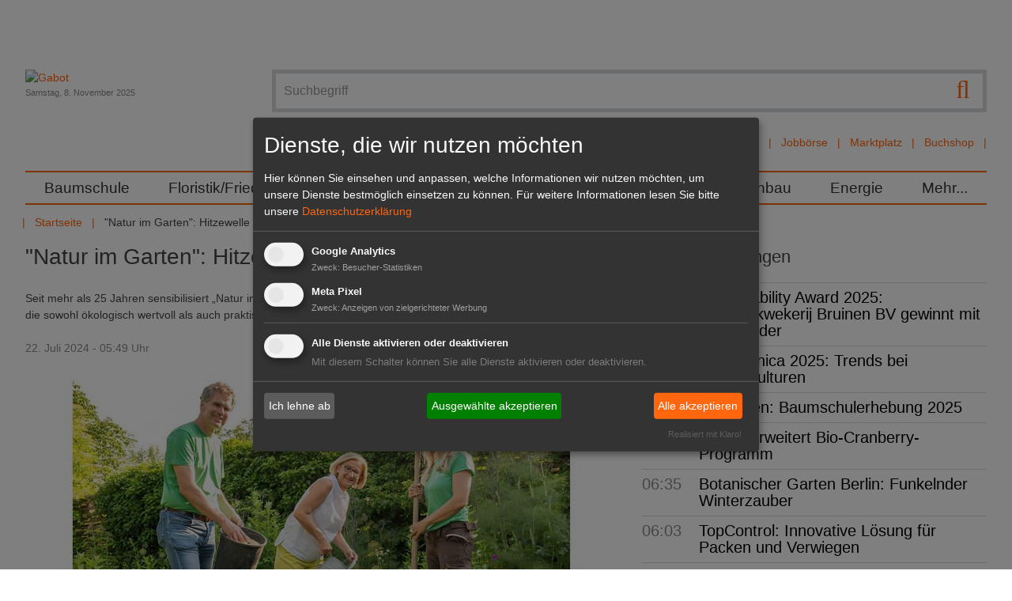

--- FILE ---
content_type: text/html; charset=utf-8
request_url: https://www.gabot.de/ansicht/natur-im-garten-hitzewelle-in-niederoesterreich-430260.html
body_size: 15346
content:
<!DOCTYPE html>
<html lang="de-DE">
<head>

<meta charset="utf-8">
<!-- 
	Design und Programmierung:
	jweiland.net - TYPO3 Hosting, Projekte, Schulungen
	Echterdinger Straße 57
	70794 Filderstadt
	E-Mail: hosting@jweiland.net

	This website is powered by TYPO3 - inspiring people to share!
	TYPO3 is a free open source Content Management Framework initially created by Kasper Skaarhoj and licensed under GNU/GPL.
	TYPO3 is copyright 1998-2025 of Kasper Skaarhoj. Extensions are copyright of their respective owners.
	Information and contribution at https://typo3.org/
-->


<link rel="icon" href="/favicon.ico" type="image/vnd.microsoft.icon">
<title>&quot;Natur im Garten&quot;: Hitzewelle in Niederösterreich | Gabot.de</title>
<meta name="generator" content="TYPO3 CMS" />
<meta name="description" content="Seit mehr als 25 Jahren sensibilisiert „Natur im Garten“ für ökologisches Gärtnern und bietet praxisnahe Anregungen, die sowohl ökologisch wertvoll als auch praktisch umsetzbar sind." />
<meta name="keywords" content="„Natur im Garten“, Hitzewelle, Niederösterreich" />
<meta name="viewport" content="width=device-width,initial-scale=1" />
<meta property="og:title" content="&quot;Natur im Garten&quot;: Hitzewelle in Niederösterreich" />
<meta property="og:type" content="article" />
<meta property="og:url" content="https://www.gabot.de/ansicht/natur-im-garten-hitzewelle-in-niederoesterreich-430260.html" />
<meta property="og:image" content="https://www.gabot.de/fileadmin/_processed_/c/5/csm_DGT__086__1__14cadfc97a.jpg" />
<meta property="og:image:width" content="1200" />
<meta property="og:image:height" content="675" />
<meta property="og:description" content="Seit mehr als 25 Jahren sensibilisiert „Natur im Garten“ für ökologisches Gärtnern und bietet praxisnahe Anregungen, die sowohl ökologisch wertvoll als auch praktisch umsetzbar sind." />
<meta property="og:site_name" content="Gabot.de" />
<meta name="twitter:card" content="summary" />


<link rel="stylesheet" href="/typo3conf/ext/jw5028123gabot/Resources/Public/Css/news.css?1669732168" media="all">
<link rel="stylesheet" href="/typo3temp/assets/compressed/merged-2a7313317dac4bb0fb03ff90630bcff2-fbbe54f3818b88cd0f53803e36d3157b.css.gzip?1739267352" media="all">



<script src="/typo3conf/ext/jw5028123gabot/Resources/Public/JavaScript/jquery.3.1.1.min.js?1670419077"></script>
<script src="/typo3temp/assets/compressed/merged-877b75ea11681e9b3989fa96fa1513f6-ae6f9fc84f90dc45d8013c7f580cd222.js.gzip?1677649520"></script>
<!--[if lt IE 9]> <script src="/typo3conf/ext/jw5028123gabot/Resources/Public/JavasSript/html5shiv.min.js"></script> <![endif]-->
<!--[if lt IE 9]> <script src="/typo3conf/ext/jw5028123gabot/Resources/Public/JavasSript/respond.min.js"></script> <![endif]-->




	
<!-- Google tag (gtag.js) -->
<script async src="https://www.googletagmanager.com/gtag/js?id=G-T2CDEJ54C5"></script>
<script>
  window.dataLayer = window.dataLayer || [];
  function gtag(){dataLayer.push(arguments);}
  gtag('js', new Date());

  gtag('config', 'G-T2CDEJ54C5');
</script>
<link href="/index.php?id=1&type=9818" rel="alternate" title="RSS-Feed" type="application/rss+xml" target="_blank"></link>	<link rel="apple-touch-icon-precomposed" sizes="57x57" href="apple-touch-icon-57x57.png" />
	<link rel="apple-touch-icon-precomposed" sizes="114x114" href="apple-touch-icon-114x114.png" />
	<link rel="apple-touch-icon-precomposed" sizes="72x72" href="apple-touch-icon-72x72.png" />
	<link rel="apple-touch-icon-precomposed" sizes="144x144" href="apple-touch-icon-144x144.png" />
	<link rel="apple-touch-icon-precomposed" sizes="120x120" href="apple-touch-icon-120x120.png" />
	<link rel="apple-touch-icon-precomposed" sizes="152x152" href="apple-touch-icon-152x152.png" />
	<link rel="icon" type="image/png" href="favicon-32x32.png" sizes="32x32" />
	<link rel="icon" type="image/png" href="favicon-16x16.png" sizes="16x16" />
	<meta name="application-name" content="Gabot"/>
	<meta name="msapplication-TileColor" content="#FFFFFF" />
	<meta name="msapplication-TileImage" content="mstile-144x144.png" />	<!-- Meta Pixel Code -->

	<script type="text/plain" data-type="application/javascript" data-name="meta">
	!function(f,b,e,v,n,t,s)
	{if(f.fbq)return;n=f.fbq=function(){n.callMethod?
	n.callMethod.apply(n,arguments):n.queue.push(arguments)};
	if(!f._fbq)f._fbq=n;n.push=n;n.loaded=!0;n.version='2.0';
	n.queue=[];t=b.createElement(e);t.async=!0;
	t.src=v;s=b.getElementsByTagName(e)[0];
	s.parentNode.insertBefore(t,s)}(window, document,'script',
	'https://connect.facebook.net/en_US/fbevents.js');
	fbq('init', '3269057580001679');
	fbq('track', 'PageView');
	fbq('init', '5270009599745980');
	fbq('track', 'PageView');
	fbq('init', '361579709486171');
	fbq('track', 'PageView');
	</script>

	<noscript><img height="1" width="1" style="display:none"
	src=https://www.facebook.com/tr?id=5270009599745980&ev=PageView&noscript=1
	/></noscript>
	<!-- End Meta Pixel Code -->
<link rel="canonical" href="https://www.gabot.de/ansicht/natur-im-garten-hitzewelle-in-niederoesterreich-430260.html"/>

</head>
<body>
<a href="#" class="scrollToTop fa fa-chevron-up fa-lg fa-2x"></a>
<div class="wrapper">
	<div class="wrapper-content">
		<div class="page-content container">
			<div class="header-container">
				<header class="header" role="banner">
					<div class="row padding-bottom">
						<div class="col-12-m col-9 float-right-t-up wrapper-search wrapper-solr">
									<form action="/suchergebnisse.html" class="search ui-autocomplete-input" method="get">
			<script type="text/javascript">
				/*<![CDATA[*/
				var tx_solr_suggestUrl = 'https://www.gabot.de/?eID=tx_solr_suggest&id=24';
				/*]]>*/
			</script>
		<fieldset>
			<label class="jsbutton visuallyhidden hier" for="searchinput" title="Suche">Suche</label>
			<button type="submit" class="tx-solr-submit searchbutton"><span class="fa fa-search fa-lg"></span></button>
			<input id="searchinput" type="text" placeholder="Suchbegriff" name="q" onfocus="this.value=''" class="searchinput searchbox-field tx-solr-q ui-autocomplete-input menu-searchfields" autocomplete="on" role="textbox" aria-autocomplete="list" aria-haspopup="true">

		</fieldset>
	</form><div id="autocompleteList" style="position: relative; top: 0; left: 0;"></div>
							<nav class="channel-menu"><ul class="horizontal bold"><li><a href="/branchenbuch.html" title="Branchenbuch">Branchenbuch</a></li><li><a href="/stellenmarkt.html" title="Jobbörse">Jobbörse</a></li><li><a href="/marktplatz.html" title="Marktplatz">Marktplatz</a></li><li><a href="http://www.gabot-buchshop.de" target="http://www.gabot-buchshop.de/" title="Buchshop">Buchshop</a></li></ul></nav>
						</div>
						<div class="col-12-m col-3 wrapper-logo">
							<a href="/index.html" title="Gabot"><img src="/typo3conf/ext/jw5028123gabot/Resources/Public/Images/gabot_logo.png" width="171" height="102"   alt="Gabot" ></a>
							<div class="small date lighttext">Samstag,  8. November 2025</div>
							<span class="search-hide-btn fa fa-search invisible-t-up"></span>
						</div>
					</div>
					<div class="row">
						<nav id="main-nav" role="navigation">
	<!-- Mobile menu toggle button (hamburger/x icon) -->
	<input id="main-menu-state" type="checkbox"/>
	<label class="main-menu-btn" for="main-menu-state">
		<span class="main-menu-btn-text">Menu</span>
	</label>
	<ul id="main-menu" class="sm"><li><a href="/baumschule.html" title="Im GABOT-Channel Baumschule befinden sich die wichtigsten Namen, Nachrichten und Produkte für Produktions- und Handelsbetriebe in der Baumschulwirtschaft.">Baumschule</a></li><li><a href="/floristikfriedhof.html" title="Im GABOT-Channel Floristik/Friedhof finden Blumengeschäfte und Friedhofsgärtnereien wichtige Namen, Nachrichten und Produkte für Einzelhandelsbetriebe.">Floristik/Friedhof</a></li><li><a href="/galabau.html" title="Im GABOT-Channel Galabau finden Gartengestalter und Landschaftsgärtner wichtige Namen, Nachrichten und Produkte für Betriebe im Garten- und Landschaftsbau.">GaLaBau</a></li><li><a href="/gartenmarkt.html" title="Im GABOT-Channel Gartenmarkt finden Einzelhändler wichtige Namen, Nachrichten und Produkte für Gartencenter und Gartenmärkte.">Gartenmarkt</a></li><li><a href="/gemueseobst.html" title="Im GABOT-Channel Gemüse, Obst und Fruchthandel finden Entscheider aus Produktion und Handel die wichtigsten Namen, Nachrichten und Produkte.">Gemüse/Obst</a></li><li><a href="/zierpflanzen.html" title="Im GABOT-Channel Zierpflanzenbau finden Unternehmen aus Produktion und Handel die wichtigsten Namen, Nachrichten und Produkte im Zierpflanzenbau.">Zierpflanzenbau</a></li><li><a href="/energie.html" title="Der GABOT-Channel Energie berichtet zu wichtigen Namen, Nachrichten, Produkten und politischen Entwicklungen des Sektors Energie und Energiegewinnung.">Energie</a></li><li><a href="/45.html" title="Mehr...">Mehr...</a><ul><li><a href="/mehr/dossiers.html" title="Alle wichtigen Themen und Veranstaltungen für den Gartenbau sind zusammengefasst in den GABOT Dossiers zu lesen.">Dossiers</a><ul><li><a href="/mehr/dossiers/champost-schoener-mist.html" title="Champost Schöner Mist">Champost Schöner Mist</a></li><li><a href="/mehr/dossiers/neuheiten-von-inkarho.html" title="Neuheiten von Inkarho">Neuheiten von Inkarho</a></li><li><a href="/mehr/dossiers/marketing-das-waechst.html" title="Marketing das wächst!">Marketing das wächst!</a></li><li><a href="/mehr/dossiers/lubera-opendays-2025.html" title="Lubera OpenDays 2025">Lubera OpenDays 2025</a></li><li><a href="/mehr/dossiers/heinje-sommermesse-2025.html" title="Heinje Sommermesse 2025">Heinje Sommermesse 2025</a></li><li><a href="/mehr/dossiers/hortensien-guide-1.html" title="Hortensien Guide">Hortensien Guide</a></li><li><a href="/mehr/dossiers/heinje-neue-pflanzentrends.html" title="Heinje – Neue Pflanzentrends">Heinje – Neue Pflanzentrends</a></li><li><a href="/mehr/dossiers/harries-plantdesign.html" title="Harries Plantdesign">Harries Plantdesign</a></li><li><a href="/mehr/dossiers/devils-dream.html" title="Devils Dream">Devils Dream</a></li><li><a href="/mehr/dossiers/heinje-auf-der-ipm-essen-2025.html" title="Heinje auf der IPM ESSEN 2025">Heinje auf der IPM ESSEN 2025</a></li><li><a href="/mehr/dossiers/lubera-edibles-auf-der-ipm-essen-2025.html" title="Lubera Edibles auf der IPM ESSEN 2025">Lubera Edibles auf der IPM ESSEN 2025</a></li><li><a href="/mehr/dossiers/ipm-essen-2025.html" title="IPM ESSEN 2025">IPM ESSEN 2025</a></li><li><a href="/mehr/dossiers/expose-und-expodirekt-2024.html" title="440 Aussteller aus 13 Ländern präsentieren sich auf dem Messeduo expoSE &amp; expoDirekt vom 20. bis 21. November 2024 in der Messe Karlsruhe.">expoSE und expoDirekt 2024</a></li><li><a href="/mehr/dossiers/heinje-wintermesse-2024.html" title="Heinje Wintermesse 2024">Heinje Wintermesse 2024</a></li><li><a href="/mehr/dossiers/galabau-2024.html" title="GaLaBau 2024">GaLaBau 2024</a></li><li><a href="/mehr/dossiers/oldenburger-vielfalt-2024.html" title="Oldenburger Vielfalt 2024">Oldenburger Vielfalt 2024</a></li><li><a href="/mehr/dossiers/heinje-sommermesse-2024.html" title="Heinje Sommermesse 2024">Heinje Sommermesse 2024</a></li><li><a href="/mehr/dossiers/spoga-gafa-2024.html" title="spoga+gafa 2024">spoga+gafa 2024</a></li><li><a href="/mehr/dossiers/flowertrialsr-2024.html" title="FlowerTrials® 2024">FlowerTrials® 2024</a></li><li><a href="/mehr/dossiers/heinjes-pflanzentrends-2024.html" title="Heinjes Pflanzentrends 2024">Heinjes Pflanzentrends 2024</a></li><li><a href="/mehr/dossiers/legro.html" title="Legro">Legro</a></li><li><a href="/mehr/dossiers/behrens-pflanzen-moderner-garten-mit-devils-dreamr.html" title="Behrens Pflanzen - Moderner Garten mit Devil’s Dream®">Behrens Pflanzen - Moderner Garten mit Devil’s Dream®</a></li><li><a href="/mehr/dossiers/lubera-edibles-auf-der-ipm-essen-2024.html" title="Lubera Edibles auf der IPM ESSEN 2024">Lubera Edibles auf der IPM ESSEN 2024</a></li><li><a href="/mehr/dossiers/inkarho-auf-der-ipm-essen-2024.html" title="Inkarho auf der IPM ESSEN 2024">Inkarho auf der IPM ESSEN 2024</a></li><li><a href="/mehr/dossiers/heinje-auf-der-ipm-essen-2024.html" title="Heinje auf der IPM ESSEN 2024">Heinje auf der IPM ESSEN 2024</a></li><li><a href="/mehr/dossiers/ipm-essen-2024.html" title="IPM ESSEN 2024">IPM ESSEN 2024</a></li><li><a href="/mehr/dossiers/buchtipp.html" title="Der GABOT Buchtipp informiert über interessante Fachliteratur für den Gartenbau, Hintergrundinformationen für Hobbygärtner und vieles mehr.">Buchtipp</a></li><li><a href="/mehr/dossiers/floriade-2022.html" title="Die Internationale Gartenbauausstellung Floriade Expo 2022 beginnt am 14. April 2022 in Almere. ">Floriade 2022</a></li><li><a href="/mehr/dossiers/interviews.html" title="GABOT spricht &quot;im Interview&quot; mit führenden Köpfen der Grünen Branche.">Interviews</a></li><li><a href="/mehr/dossiers/blumen-1000-gute-gruende.html" title="GABOT informiert über die Blumen- und Pflanzenkampagne &quot;Blumen - 1000 gute Gründe&quot; mit den neusten Meldungen und Videos.">Blumen - 1000 gute Gründe</a></li><li><a href="/mehr/dossiers/it-sicherheit-im-gartenbau.html" title="Das GABOT-Dossier IT-Sicherheit im Gartenbau informiert zu aktuellen Risiken und gibt Tipps für ein sicheres Arbeiten im Umgang mit EDV und Internet.">IT-Sicherheit im Gartenbau</a></li><li><a href="/mehr/dossiers/xylella.html" title="Das GABOT-Dossier zu Xylella fastidiosa (Feuerbakterium) trägt alle wichtigen Themen im Zusammenhang mit dem gefährlichen Bakterium zusammen.">Xylella</a></li><li><a href="/mehr/dossiers/glyphosat.html" title="Im GABOT Dossier Glyphosat wird über Inhaltsstoffe, Gefahren und die Diskussion in der Öffentlichkeit berichtet.">Glyphosat</a></li><li><a href="/mehr/dossiers/rankings.html" title="GABOT.de und der HORTIVISION Gartenbau Internet Guide präsentieren Ihnen die größten und wichtigsten Unternehmen der Branche in den Rankings. ">Rankings</a></li><li><a href="/mehr/dossiers/torf-und-moor.html" title="Das GABOT Dossier Torf und Moor berichtet über Herkunft und Gewinnung des wichtigen Rohstoffes und stellt die Standpunkte von Umweltschützern dar.">Torf und Moor</a></li><li><a href="/mehr/dossiers/archiv.html" title="Archiv">Archiv</a></li></ul></li><li><a href="/mehr/dossiers/interviews.html" title="GABOT Interview">GABOT Interview</a></li><li><a href="/mehr/jahresplaner.html" title="Der GABOT Jahresplaner ist ein Wandkalender im Format
DIN A1. Er zeigt alle Feiertage, wichtige Blumentage, branchenrelevante Messen und Ferientermine.">Jahresplaner</a></li><li><a href="/mehr/kurioses.html" title="Kurioses und Skurriles aus aller Welt und aus dem Gartenbau. Im Panorama finden Sie Fundstücke der Gabot-Redaktion.">Kurioses</a></li><li><a href="/mehr/messekalender.html" title="Der GABOT-Messekalender listet alle wichtigen Messen und Veranstaltungen aus der Grünen Branche sortiert nach Datum auf. ">Messekalender</a></li><li><a href="/mehr/trendmagazin-hortivision-trends.html" title="HORTIVISION TRENDS ist das Trendmagazin für die Grüne Branche und erscheint jährlich. Das Magazin beschäftigt sich mit fachspezifischen Themen.">HORTIVISION Trends</a></li><li><a href="/mehr/videos.html" title="GABOT tv zeigt interessante Videos aus dem Gartenbau, der Zulieferindustrie, dem Energiesektor, dem Garten- und Landschaftsbau oder der Floristikbranche.">Videos</a></li></ul></li></ul>
</nav>

					</div>
					<div class="row">
						<ul class="horizontal"><li><a href="/index.html" title="Das Branchenportal für Entscheider im Gartenbau">Startseite</a></li><li></li><li><span>&quot;Natur im Garten&quot;: Hitzewelle in Niederö...</span></li></ul>
					</div>
				</header>
			</div>
		<main id="content">
			<!--TYPO3SEARCH_begin-->
			
		<div class="clearfix">
			<div class="content-main col col-12-m">
				<!--TYPO3SEARCH_begin-->
				
    

            <div id="c88" class="frame frame-default frame-type-list frame-layout-0">
                
                
                    



                
                
                    

    



                
                

    
        


	


<div class="news news-single">
	<div class="article" itemscope="itemscope" itemtype="http://schema.org/Article">
		
	
			
			

				<h1 itemprop="headline">&quot;Natur im Garten&quot;: Hitzewelle in Niederösterreich</h1>
			
				<!-- teaser -->
				<div class="teaser-text" itemprop="description">
					<p class="bold">Seit mehr als 25 Jahren sensibilisiert „Natur im Garten“ für ökologisches Gärtnern und bietet praxisnahe Anregungen, die sowohl ökologisch wertvoll als auch praktisch umsetzbar sind.
					</p>
				</div>
			
			<div class="footer">
				<p>
					<!-- date -->
					<span class="news-list-date">
						<time datetime="2024-07-22">
							22. Juli 2024 - 05:49 Uhr
							<meta itemprop="datePublished" content="2024-07-22"/>
						</time>
					</span>

					
				</p>
			</div>
			

	<!-- media files -->
	<div class="news-img-wrap">
		
			<div class="outer">
				
					

<div class="mediaelement mediaelement-image">
	
			
					<a href="/fileadmin/_processed_/c/5/csm_DGT__086__1__441d0ee68b.jpg" title="Thomas Uibel/Prokurist DIE GARTEN TULLN, Landeshauptfrau Johanna Mikl-Leitner und Susanne Leeb/Gartenleiterin DIE GARTEN TULLN. Bild: © „Natur im Garten&quot; / J. Ehn."  data-fancybox="gallery[234]" data-caption="Thomas Uibel/Prokurist DIE GARTEN TULLN, Landeshauptfrau Johanna Mikl-Leitner und Susanne Leeb/Gartenleiterin DIE GARTEN TULLN. Bild: © „Natur im Garten&quot; / J. Ehn." class="lightbox" rel="lightbox[myImageSet]">
						<img itemprop="image" title="Thomas Uibel/Prokurist DIE GARTEN TULLN, Landeshauptfrau Johanna Mikl-Leitner und Susanne Leeb/Gartenleiterin DIE GARTEN TULLN. Bild: © „Natur im Garten&quot; / J. Ehn." alt="Thomas Uibel/Prokurist DIE GARTEN TULLN, Landeshauptfrau Johanna Mikl-Leitner und Susanne Leeb/Gartenleiterin DIE GARTEN TULLN. Bild: © „Natur im Garten&quot; / J. Ehn." loading="lazy" src="/fileadmin/_processed_/c/5/csm_DGT__086__1__10b3195df2.jpg" width="748" height="421" />
					</a>
				
		
</div>

	<p class="news-img-caption">
		Thomas Uibel/Prokurist DIE GARTEN TULLN, Landeshauptfrau Johanna Mikl-Leitner und Susanne Leeb/Gartenleiterin DIE GARTEN TULLN. Bild: © „Natur im Garten&quot; / J. Ehn.
	</p>



				
				
				
				
			</div>
		
	</div>


			<div class="news-text-wrap" itemprop="articleBody">
				<div class="content-add"><span>Anzeige</span>
    

            <div id="c150" class="frame frame-default frame-type-html frame-layout-0">
                
                
                    



                
                
                

    <iframe id='a8007c65' name='a8007c65' src='https://revive.gabot.de/www/delivery/afr.php?zoneid=5&cb=INSERT_RANDOM_N[..]' frameborder='0' scrolling='no' width='300' height='250'><a href='#'target='_blank'><img src='https://revive.gabot.de/www/delivery/avw.php?zoneid=5&cb=INSERT_RANDOM_N[..]' border='0' alt='' /></a></iframe>



                
                    



                
                
                    



                
            </div>

        

</div>
				<p>Landeshauptfrau Johanna Mikl-Leitner: „Unser Klima verändert sich und mit ihm die Vielfalt der Wetterphänomene. Diese Veränderung ermutigt auch bei der Gestaltung und Pflege unserer Gärten zu neuen Herangehensweisen. Die NÖ-Umweltbewegung ‚Natur im Garten‘ liefert hier wertvolle Tipps und nachhaltige Methoden, wie auch im Bereich Gießen ein wichtiger Beitrag zu Umwelt- und Klimaschutz geleistet werden kann.“</p>
<p>Durch<strong> einfache Maßnahmen</strong> können Gärten und Grünräume dabei nicht nur einen wichtigen Beitrag zu Umwelt- und Artenschutz leisten, sondern auch widerstandsfähiger gegen die Auswirkungen des Klimawandels werden.</p>
<p>Studien zeigen, dass die Themen <strong>Klimawandel und Ressourcensparen</strong> zunehmend ins <strong>Bewusstsein der Bevölkerung</strong> rücken. Gartenbesitzerinnen und -besitzer bevorzugen pflegeleichte Gärten mit angepassten und heimischen Pflanzen, die weniger Wasser benötigen. Landeshauptfrau Johanna Mikl-Leitner betont: „Ein sparsamer Umgang mit Wasser und anderen Ressourcen ist entscheidend, um die Lebensqualität in Niederösterreich zu sichern. Unsere Gärten sind dabei ein wichtiger Bestandteil. Indem wir einige wenige, aber wertvolle Tipps befolgen, können wir gemeinsam Verantwortung übernehmen und durch nachhaltige Gartenpflege einen positiven Beitrag zum Klimaschutz leisten.“</p>
<p>Der erste Schritt ist es dabei, <strong>standortgerechte und heimische Pflanzen </strong>für den Garten auszuwählen, da diese mit nur mäßiger Bewässerung gut zurechtkommen. „Natur im Garten“ hat hierfür ein innovatives Online-Tool entwickelt, das Standortbedingungen, Wuchseigenschaften und vieles mehr berücksichtigt –&nbsp; so kann man mit wenigen Klicks die richtige Bepflanzung für den Garten gefunden werden.</p>
<h2>Effiziente Bewässerung und Wassersparmaßnahmen</h2>
<p><strong>Tipp 1: Richtig gießen spart Wasser</strong><br> Die Expertinnen und Experten von „Natur im Garten“ raten, seltener, dafür aber durchdringend mit einer höheren Wassermenge zu gießen. Sollte der Boden ausgetrocknet sein, kurz anfeuchten, etwas warten und dann richtig gießen. Ein verschlämmter oder verdichteter Boden sollte oberflächlich gelockert werden, damit das Wasser besser aufgenommen wird.</p>
<p><strong>Tipp 2: Morgens gießen</strong><br> Um die Verdunstung zu verringern und den Hitzedruck für die Pflanzen zu senken, sollte – wenn möglich – frühmorgens gegossen werden. Abendliches Gießen dagegen begünstigt Schnecken und Pilzkrankheiten.</p>
<p><strong>Tipp 3: Bewässerung zur Urlaubszeit</strong><br> In der Urlaubszeit oder bei Zeitmangel können Bewässerungsanlagen hilfreich sein. Auf die Erde verlegte Schläuche mit Löchern oder Tropfern befördern das Wasser direkt zu den Wurzeln. Alternativen zu automatischen Bewässerungsanlagen sind etwa auch Tonkegel, die konstant Feuchtigkeit abgeben und über höher aufgestellte Kübel mit Wasser versorgt werden.</p>
<p><strong>Tipp 4: Regenwasser nutzen</strong><br> Regenwassernutzung ist eine ressourcenschonende, pflanzengerechte Alternative zur Verwendung von Trinkwasser. Klimafitte Gärtnerinnen und Gärtner sammeln und speichern Regenwasser im Garten und setzen es durch angepasstes Gießen sparsam ein. Gesammeltes Regenwasser ist nicht nur kostenlos, sondern auch kalkfrei, was den meisten Pflanzen zugutekommt.</p>
<p><strong>Tipp 5: Ausstiegshilfe für Tiere</strong><br> Wer Sammelbehälter für Regenwasser aufstellt, sollte auch nicht darauf vergessen, Ausstiegshilfen für Tiere zu gestalten. Ein Holzbrett oder ein dicker Ast im Wasserspeichergefäß ermöglicht es kleinen Gartenbewohnern, selbstständig wieder herauszuklettern. (Natur im Garten)</p>
				
			</div>

			
				<!-- Link Back -->
				<div class="news-backlink-wrap margin-bottom">
					<a href="/index.html">
						<span class="fa fa-chevron-left"></span> Zurück
					</a>
				</div>
			

      
        
        
            <div class="clearfix">

              <div class="socials-default" xmlns:rx="http://typo3.org/ns/Reelworx/RxShariff/ViewHelper">
    <div data-backend-url="/ansicht.html?eID=shariff&amp;cHash=f6a14d009cd039346c33d83a5cc97dff" data-services="[&quot;facebook&quot;,&quot;twitter&quot;]" data-lang="de" class="shariff"></div>
</div>


              
                <!-- mail link -->
                <div class="socials-additional">
                  <div class="shariffz" id="c430260">
                    <ul class="theme-color orientation-horizontal col-2">
                      <li class="shariffz-button mail">
                        <a
                          href="mailto:?subject=%22Natur%20im%20Garten%22%3A%20Hitzewelle%20in%20Nieder%C3%B6sterreich&amp;body=Ein%20sehr%20empfehlenswerter%20Artikel%20von%20GABOT.de%3A%20https%3A%2F%2Fwww.gabot.de%2Fansicht%2Fpage-0.html%3Ftx_news_pi1%255Bnews%255D%3D430260%26cHash%3Dde4c391f1c79f4a0879bc91a4f4ab4fc"
                          rel="nofollow" title="Per E-Mail empfehlen" role="button" aria-label="Per E-Mail empfehlen"><span
                          class="fa fa-envelope"></span><span class="share_text">mail</span></a>
                      </li>
                    </ul>
                  </div>
                </div>
              


            </div>
          
      

			<!-- related things -->
			<div class="news-related-wrap">

				

				

        
          <!-- Related news records -->
          <div class="news-related news-related-news">
            <h4>Verwandte Nachrichten</h4>
            <ul>
              
                <li>
                  <span class="news-related-news-date">30.09.2024 -</span>
                  <a title="&quot;Natur im Garten&quot;: Internationale Fachtage Ökologische Pflege" href="/ansicht/natur-im-garten-internationale-fachtage-oekologische-pflege-431424.html">
                    &quot;Natur im Garten&quot;: Internationale Fachtage Ökologische Pflege
                  </a>
                </li>

              
                <li>
                  <span class="news-related-news-date">16.09.2024 -</span>
                  <a title="&quot;Natur im Garten&quot;: Großes Herbstfest auf der GARTEN TULLN" href="/ansicht/natur-im-garten-grosses-herbstfest-auf-der-garten-tulln-431149.html">
                    &quot;Natur im Garten&quot;: Großes Herbstfest auf der GARTEN TULLN
                  </a>
                </li>

              
                <li>
                  <span class="news-related-news-date">11.09.2024 -</span>
                  <a title="&quot;Natur im Garten&quot;: Markttour durch alle Bezirke" href="/ansicht/natur-im-garten-markttour-durch-alle-bezirke-431071.html">
                    &quot;Natur im Garten&quot;: Markttour durch alle Bezirke
                  </a>
                </li>

              
                <li>
                  <span class="news-related-news-date">21.08.2024 -</span>
                  <a title="&quot;Natur im Garten&quot;: Versuchszentrum Laimburg überreicht die 100. Plakette" href="/ansicht/natur-im-garten-versuchszentrum-laimburg-ueberreicht-die-100-plakette-430803.html">
                    &quot;Natur im Garten&quot;: Versuchszentrum Laimburg überreicht die 100. Plakette
                  </a>
                </li>

              
                <li>
                  <span class="news-related-news-date">19.07.2022 -</span>
                  <a title="&quot;Natur im Garten&quot;: Hitzetipps zum Schutz für Garten, Balkon und Terrasse" href="/ansicht/natur-im-garten-hitzetipps-zum-schutz-fuer-garten-balkon-und-terrasse-417729.html">
                    &quot;Natur im Garten&quot;: Hitzetipps zum Schutz für Garten, Balkon und Terrasse
                  </a>
                </li>

              
            </ul>
          </div>
        

			</div>

		
	<div class="tx-pwcomment-pi1">
	
    <div id="writeComment">
        <h3>
                Neuen Kommentar schreiben
            </h3>

        <form name="newComment" action="/ansicht/natur-im-garten-hitzewelle-in-niederoesterreich-430260.html?tx_pwcomments_pi1%5Baction%5D=create&amp;tx_pwcomments_pi1%5Bcontroller%5D=Comment#writeComment" method="post">
<div>
<input type="hidden" name="tx_pwcomments_pi1[__referrer][@extension]" value="PwComments" />
<input type="hidden" name="tx_pwcomments_pi1[__referrer][@controller]" value="Comment" />
<input type="hidden" name="tx_pwcomments_pi1[__referrer][@action]" value="new" />
<input type="hidden" name="tx_pwcomments_pi1[__referrer][arguments]" value="YTowOnt9d352c34524b2a418be1445a27edc74dbc9049d58" />
<input type="hidden" name="tx_pwcomments_pi1[__referrer][@request]" value="{&quot;@extension&quot;:&quot;PwComments&quot;,&quot;@controller&quot;:&quot;Comment&quot;,&quot;@action&quot;:&quot;new&quot;}75e89482470557ddc0a8a34b9468fcd5dd9bbbbd" />
<input type="hidden" name="tx_pwcomments_pi1[__trustedProperties]" value="{&quot;newComment&quot;:{&quot;message&quot;:1,&quot;authorName&quot;:1,&quot;authorMail&quot;:1,&quot;termsAccepted&quot;:1},&quot;authorWebsite&quot;:1}2a57c10207d90775812b4a9c3dc7372e44ba3cf6" />
</div>

            <div class="typo3-messages">
                <a name="thanksForYourComment"></a>
                
                

	


            </div>

            <div><textarea rows="8" cols="40" placeholder="Kommentieren Sie diesen Artikel...*" name="tx_pwcomments_pi1[newComment][message]"></textarea></div>

            
                    <div><input placeholder="Name*" type="text" name="tx_pwcomments_pi1[newComment][authorName]" /></div>
                

            
                    <div><input placeholder="E-Mail*" type="text" name="tx_pwcomments_pi1[newComment][authorMail]" /></div>
                


            <div class="hide_initally"><label>Nicht ausfüllen!</label><input type="text" name="tx_pwcomments_pi1[authorWebsite]" /></div>



            
                <div>
                    <label>
                        <input type="hidden" name="tx_pwcomments_pi1[newComment][termsAccepted]" value="" /><input type="checkbox" name="tx_pwcomments_pi1[newComment][termsAccepted]" value="1" />
                        Ich habe die <a href="/datenschutzerklaerung.html" target="_blank">Bedingungen</a> gelesen und erkläre mich einverstanden.
                    </label>
                </div>
            

            
                
            
            <input class="button" type="submit" value="senden" />
        </form>
    </div>

</div>
	<div class="tx-pwcomment-pi1">
	
		<div id="comments" class="comments-container">
			<h2>Kommentare (0)</h2>
			
			
					<p>Bisher sind keine Kommentare zu diesem Artikel erstellt worden.</p>
				
		</div>

</div>

			<!-- main text -->

	</div>
</div>

    


                
                    



                
                
                    



                
            </div>

        


<div id="c14539" class=" frame-layout-110">
	
		



	

	<div class="ce-textpic ce-left ce-above">
		
			


	<div class="ce-gallery" data-ce-columns="1" data-ce-images="1">
		

		
		
			<div class="ce-row">
				
					
						<div class="ce-column">
							
									<div class="ce-media brumbrum">
								

							
									
	
			<a href="https://www.luberaedibles.com/de/news" target="_blank" rel="noreferrer">
				
	<img title="Lubera Edibles (Anzeige)" alt="Lubera Edibles (Anzeige)" src="/fileadmin/user_files/banner/lubera_spezial.gif" width="748" height="100" />

			</a>
		

								

							
									</div>
								
						</div>
					
				
			</div>
		
		
	</div>











		

		
				
			

		
	</div>

	



</div>


				<!--TYPO3SEARCH_end-->
			</div>
			<aside class="content-aside col col-12-m">
				
    

            <div id="c139" class="frame frame-default frame-type-list frame-layout-0">
                
                
                    



                
                
                    

    
        <header>
            

    
            <h2 class="">
                Weitere Meldungen
            </h2>
        



            



            



        </header>
    



                
                

    
        


	


<div class="news">
	
	<!--TYPO3SEARCH_end-->
	
			<div class="news-list-view">
				
						
								
									
<!--
	=====================
		Partials/List/ItemDateTitle.html
-->
<div class="itemdatetitle posts articletype-0 header3">
	
	<span class="news-list-date">
		
			<time datetime="09:02">
				09:02
				<meta itemprop="datePublished" content="09:02"/>
			</time>
		
	</span>
	<a href="/ansicht/sustainability-award-2025-handelskwekerij-bruinen-bv-gewinnt-mit-little-spider-438003.html">Sustainability Award 2025: Handelskwekerij Bruinen BV gewinnt mit Little Spider</a>
</div>

								
									
<!--
	=====================
		Partials/List/ItemDateTitle.html
-->
<div class="itemdatetitle posts articletype-0 header3">
	
	<span class="news-list-date">
		
			<time datetime="08:06">
				08:06
				<meta itemprop="datePublished" content="08:06"/>
			</time>
		
	</span>
	<a href="/ansicht/agritechnica-2025-trends-bei-sonderkulturen-438043.html">Agritechnica 2025: Trends bei Sonderkulturen</a>
</div>

								
									
<!--
	=====================
		Partials/List/ItemDateTitle.html
-->
<div class="itemdatetitle posts articletype-0 header3">
	
	<span class="news-list-date">
		
			<time datetime="07:05">
				07:05
				<meta itemprop="datePublished" content="07:05"/>
			</time>
		
	</span>
	<a href="/ansicht/thueringen-baumschulerhebung-2025-437994.html">Thüringen: Baumschulerhebung 2025</a>
</div>

								
									
<!--
	=====================
		Partials/List/ItemDateTitle.html
-->
<div class="itemdatetitle posts articletype-0 header3">
	
	<span class="news-list-date">
		
			<time datetime="06:58">
				06:58
				<meta itemprop="datePublished" content="06:58"/>
			</time>
		
	</span>
	<a href="/ansicht/eosta-erweitert-bio-cranberry-programm-438013.html">Eosta: Erweitert Bio-Cranberry-Programm </a>
</div>

								
									
<!--
	=====================
		Partials/List/ItemDateTitle.html
-->
<div class="itemdatetitle posts articletype-0 header3">
	
	<span class="news-list-date">
		
			<time datetime="06:35">
				06:35
				<meta itemprop="datePublished" content="06:35"/>
			</time>
		
	</span>
	<a href="/ansicht/botanischer-garten-berlin-funkelnder-winterzauber-438012.html">Botanischer Garten Berlin: Funkelnder Winterzauber</a>
</div>

								
									
<!--
	=====================
		Partials/List/ItemDateTitle.html
-->
<div class="itemdatetitle posts articletype-0 header3">
	
	<span class="news-list-date">
		
			<time datetime="06:03">
				06:03
				<meta itemprop="datePublished" content="06:03"/>
			</time>
		
	</span>
	<a href="/ansicht/topcontrol-innovative-loesung-fuer-packen-und-verwiegen-437979.html">TopControl: Innovative Lösung für Packen und Verwiegen </a>
</div>

								
									
<!--
	=====================
		Partials/List/ItemDateTitle.html
-->
<div class="itemdatetitle posts articletype-0 header3">
	
	<span class="news-list-date">
		
			<time datetime="05:59">
				05:59
				<meta itemprop="datePublished" content="05:59"/>
			</time>
		
	</span>
	<a href="/ansicht/ipm-2026-neuer-show-your-colours-award-438062.html">IPM 2026: Neuer Show Your Colours Award</a>
</div>

								
									
<!--
	=====================
		Partials/List/ItemDateTitle.html
-->
<div class="itemdatetitle posts articletype-0 header3">
	
	<span class="news-list-date">
		
			<time datetime="05:22">
				05:22
				<meta itemprop="datePublished" content="05:22"/>
			</time>
		
	</span>
	<a href="/ansicht/fryd-startet-citizen-science-aktion-438078.html">Fryd: Startet Citizen-Science-Aktion</a>
</div>

								
									
<!--
	=====================
		Partials/List/ItemDateTitle.html
-->
<div class="itemdatetitle posts articletype-0 header3">
	
	<span class="news-list-date">
		
			<time datetime="05:16">
				05:16
				<meta itemprop="datePublished" content="05:16"/>
			</time>
		
	</span>
	<a href="/ansicht/niedersachsen-kuerbisse-in-allen-formen-und-farben-437930.html">Niedersachsen: Kürbisse in allen Formen und Farben</a>
</div>

								
									
<!--
	=====================
		Partials/List/ItemDateTitle.html
-->
<div class="itemdatetitle posts articletype-0 header3">
	
	<span class="news-list-date">
		
			<time datetime="2025-11-07">
				07. Nov
				<meta itemprop="datePublished" content="2025-11-07"/>
			</time>
		
	</span>
	<a href="/ansicht/aeternitas-fester-ort-der-trauer-einer-grossen-mehrheit-nicht-wichtig-438011.html">Aeternitas: Fester Ort der Trauer einer großen Mehrheit nicht wichtig</a>
</div>

								
									
<!--
	=====================
		Partials/List/ItemDateTitle.html
-->
<div class="itemdatetitle posts articletype-0 header3">
	
	<span class="news-list-date">
		
			<time datetime="2025-11-07">
				07. Nov
				<meta itemprop="datePublished" content="2025-11-07"/>
			</time>
		
	</span>
	<a href="/ansicht/neubauer-automation-auflegeroboter-fuer-spargel-437983.html">Neubauer Automation: Auflegeroboter für Spargel </a>
</div>

								
									
<!--
	=====================
		Partials/List/ItemDateTitle.html
-->
<div class="itemdatetitle posts articletype-0 header3">
	
	<span class="news-list-date">
		
			<time datetime="2025-11-07">
				07. Nov
				<meta itemprop="datePublished" content="2025-11-07"/>
			</time>
		
	</span>
	<a href="/ansicht/schwarzarbeit-mehr-rechte-fuer-landesbehoerden-438009.html">Schwarzarbeit: Mehr Rechte für Landesbehörden  </a>
</div>

								
									
<!--
	=====================
		Partials/List/ItemDateTitle.html
-->
<div class="itemdatetitle posts articletype-0 header3">
	
	<span class="news-list-date">
		
			<time datetime="2025-11-07">
				07. Nov
				<meta itemprop="datePublished" content="2025-11-07"/>
			</time>
		
	</span>
	<a href="/ansicht/stiltrends-2026-neue-blickwinkel-mit-blumen-und-pflanzen-437987.html">Stiltrends 2026: Neue Blickwinkel mit Blumen und Pflanzen</a>
</div>

								
									
<!--
	=====================
		Partials/List/ItemDateTitle.html
-->
<div class="itemdatetitle posts articletype-0 header3">
	
	<span class="news-list-date">
		
			<time datetime="2025-11-07">
				07. Nov
				<meta itemprop="datePublished" content="2025-11-07"/>
			</time>
		
	</span>
	<a href="/ansicht/obi-und-too-good-to-go-zusammenarbeit-wird-ausgebaut-438001.html">OBI und Too Good To Go: Zusammenarbeit wird ausgebaut</a>
</div>

								
									
<!--
	=====================
		Partials/List/ItemDateTitle.html
-->
<div class="itemdatetitle posts articletype-0 header3">
	
	<span class="news-list-date">
		
			<time datetime="2025-11-07">
				07. Nov
				<meta itemprop="datePublished" content="2025-11-07"/>
			</time>
		
	</span>
	<a href="/ansicht/diw-konjunkturbarometer-sackt-im-oktober-ab-438006.html">DIW: Konjunkturbarometer sackt im Oktober ab</a>
</div>

								
							


					
			</div>
		
	<!--TYPO3SEARCH_begin-->

</div>

    


                
                    



                
                
                    



                
            </div>

        


    

            <div id="c8990" class="frame frame-default frame-type-shortcut frame-layout-0">
                
                
                    



                
                
                

    
    

            <div id="c8952" class="frame frame-default frame-type-html frame-layout-0">
                
                
                    



                
                
                

    <html>
<head>
    <meta charset="utf-8" />
    <title>Der GABOT-Newsletter</title>
    <style type="text/css">
        @media screen and (min-width: 351px) {
            .largeScreen {
                display: inline;
            }
            .smallScreen {
                display: none;
            }
        }
        @media screen and (max-width: 350px) {
            .largeScreen {
                display: none;
            }
            .smallScreen {
                display: inline;
            }
        }
        html, body {
            margin: 0;
            padding: 0;
            box-sizing: border-box;
        }
        .newsletterBox {
            width:100%; 
            height: 60px; 
            position: relative;  
            margin: 0;
            padding: 0;
            background: #FF660D;
            cursor: pointer;
            overflow: hidden;
        }
        .newsletterBox h3 {
            width:100%;
            top:25%;
            display: inline;
            position: absolute;
            margin: 0 auto;    
            padding: 0;
            text-align: center;
            line-height: normal;
        }
        .newsletterBox h3 a {
            color: white;
        }
    </style>
</head>
<body><div class="newsletterBox" onclick="window.open('https://www.gabot.de/ueber-gabot/der-gabot-newsletter.html'); return false;" title="GABOT-Newsletter hier kostenfrei abonnieren!"><h3><a class="largeScreen" href="/ueber-gabot/der-gabot-newsletter.html">GABOT-Newsletter hier kostenfrei abonnieren!</a></h3><h3><a class="smallScreen" href="/ueber-gabot/der-gabot-newsletter.html">GABOT-Newsletter abonnieren</a></h3></div></body></html>


                
                    



                
                
                    



                
            </div>

        




                
                    



                
                
                    



                
            </div>

        


    

            <div id="c8768" class="frame frame-default frame-type-shortcut frame-layout-0">
                
                
                    



                
                
                

    
    

            <div id="c153" class="frame frame-default frame-type-shortcut frame-layout-0">
                
                
                    



                
                
                

    
<div id="c8129" class=" frame-layout-120">
	
		

    
        <header>
            

    
            <h3 class="">
                Das GABOT-Branchenbuch
            </h3>
        



            



            



        </header>
    



	

	<div class="ce-textpic ce-left ce-above">
		
			












		

		
				<div class="ce-bodytext">
					
					<p>Das GABOT-Branchenbuch zeigt Firmen, Adressen und Telefonnummern aus allen Bereichen der Grünen Branche.
</p>
<p><a href="/branchenbuch.html" title="Gabot Branchenbuch" class="pfeil">Zum Branchenbuch</a></p>
				</div>
			

		
	</div>

	



</div>




                
                    



                
                
                    



                
            </div>

        




                
                    



                
                
                    



                
            </div>

        


    

            <div id="c166" class="frame frame-default frame-type-menu_subpages frame-layout-120">
                
                
                    



                
                
                    

    
        <header>
            

    
            <h3 class="">
                GABOT jobs
            </h3>
        



            



            



        </header>
    



                
                

    
        <ul>
            
                <li>
                    <a href="/stellenmarkt/job-angebote.html" title="Job-Angebote">
                        <span>Job-Angebote</span>
                    </a>
                </li>
            
                <li>
                    <a href="/stellenmarkt/job-gesuche.html" title="Job-Gesuche">
                        <span>Job-Gesuche</span>
                    </a>
                </li>
            
                <li>
                    <a href="/stellenmarkt/ausbildungsplaetze.html" title="Ausbildungsplätze">
                        <span>Ausbildungsplätze</span>
                    </a>
                </li>
            
                <li>
                    <a href="/stellenmarkt/stellenanzeige-aufgeben.html" title="Stellenanzeige aufgeben">
                        <span>Stellenanzeige aufgeben</span>
                    </a>
                </li>
            
                <li>
                    <a href="/stellenmarkt/stellengesuch-aufgeben.html" title="Stellengesuch aufgeben">
                        <span>Stellengesuch aufgeben</span>
                    </a>
                </li>
            
        </ul>
    


                
                    



                
                
                    



                
            </div>

        


    

            <div id="c172" class="frame frame-default frame-type-shortcut frame-layout-0">
                
                
                    



                
                
                

    
<div id="c8739" class=" frame-layout-120">
	
		

    
        <header>
            

    
            <h3 class="">
                GABOT-Kleinanzeigenmarkt
            </h3>
        



            



            



        </header>
    



	

	<div class="ce-textpic ce-left ce-above">
		
			












		

		
				<div class="ce-bodytext">
					
					<p>Nutzen Sie den GABOT-Marktplatz, um Immobilien, Geräte und Maschinen, Gewächshäuser und vieles mehr zu verkaufen oder anzubieten!
</p>
<p><a href="/marktplatz.html" class="pfeil">zum GABOT-Kleinanzeigenmarkt</a></p>
				</div>
			

		
	</div>

	



</div>




                
                    



                
                
                    



                
            </div>

        


    

            <div id="c8769" class="frame frame-default frame-type-shortcut frame-layout-0">
                
                
                    



                
                
                

    


                
                    



                
                
                    



                
            </div>

        


			</aside>
		</div>
	
			<!--TYPO3SEARCH_end-->
		</main>
		</div>
		<div class="banner-content layout-110 container">
	<div class="row">
		<div class="col-12-m col-3">
			
    

            <div id="c134" class="frame frame-default frame-type-html frame-layout-0">
                
                
                    



                
                
                

    <iframe id='a7b015b2' name='a7b015b2' src='https://revive.gabot.de/www/delivery/afr.php?zoneid=2&amp;cb=INSERT_RANDOM_NUMBER_HERE' frameborder='0' scrolling='no' width='234' height='60'><a href='https://revive.gabot.de/www/delivery/ck.php?n=aa46c372&amp;cb=INSERT_RANDOM_NUMBER_HERE' target='_blank'><img src='https://revive.gabot.de/www/delivery/avw.php?zoneid=2&amp;cb=INSERT_RANDOM_NUMBER_HERE&amp;n=aa46c372' border='0' alt='Banner links' /></a></iframe>



                
                    



                
                
                    



                
            </div>

        


		</div>
		<div class="col-12-m col-6">
			
    

            <div id="c18035" class="frame frame-default frame-type-html frame-layout-0">
                
                
                    



                
                
                

    <iframe id='afe7f27e' name='afe7f27e' src='https://revive.gabot.de/www/delivery/afr.php?zoneid=44&amp;cb=INSERT_RANDOM_NUMBER_HERE' frameborder='0' scrolling='no' width='468' height='60'><a href='https://revive.gabot.de/www/delivery/ck.php?n=a2542874&amp;cb=INSERT_RANDOM_NUMBER_HERE' target='_blank'><img src='https://revive.gabot.de/www/delivery/avw.php?zoneid=44&amp;cb=INSERT_RANDOM_NUMBER_HERE&amp;n=a2542874' border='0' alt='' /></a></iframe>



                
                    



                
                
                    



                
            </div>

        


		</div>
		<div class="col-12-m col-3">
			
    

            <div id="c136" class="frame frame-default frame-type-html frame-layout-0">
                
                
                    



                
                
                

    <iframe id='acf4e145' name='acf4e145' src='https://revive.gabot.de/www/delivery/afr.php?zoneid=4&amp;cb=INSERT_RANDOM_NUMBER_HERE' frameborder='0' scrolling='no' width='234' height='60'><a href='https://revive.gabot.de/www/delivery/ck.php?n=a7ee5425&amp;cb=INSERT_RANDOM_NUMBER_HERE' target='_blank'><img src='https://revive.gabot.de/www/delivery/avw.php?zoneid=4&amp;cb=INSERT_RANDOM_NUMBER_HERE&amp;n=a7ee5425' border='0' alt='Banner rechts' /></a></iframe>




                
                    



                
                
                    



                
            </div>

        


		</div>
	</div>
</div>

		
			<div class="skyscraper layout-110">
    

            <div id="c14010" class="frame frame-default frame-type-html frame-layout-0">
                
                
                    



                
                
                

    <!--/* Revive Adserver iFrame Tag v3.0.3 */-->

<!--/** Dieser Bannercodes wurde für eine nicht-SSL  * Webseite generiert.  * Wenn Sie den Bannercode auf eine SSL-Webseite plazieren, ändern Sie  * bitte alle Vorkommen von  *   'http://revive.gabot.de/www/delivery/...'   * in   *   'https://revive.gabot.de/www/delivery/...'   ** Der Ersatzbannerbereich dieses Bannercodes wurde für eine nicht-SSL  * Webseite generiert. Wenn Sie den Bannercode auf eine SSL-Webseite  * plazieren, ändern Sie bitte alle Vorkommen von  *   'http://revive.gabot.de/www/delivery/...'   * in   *   'https://revive.gabot.de/www/delivery/...'   *
  * If iFrames are not supported by the viewer's browser, then this
  * tag only shows image banners. There is no width or height in these
  * banners, so if you want these tags to allocate space for the ad
  * before it shows, you will need to add this information to the <img>
  * tag.
  */-->

<iframe id='ad56f560' name='ad56f560' src='https://revive.gabot.de/www/delivery/afr.php?zoneid=36&amp;cb=INSERT_RANDOM_NUMBER_HERE' frameborder='0' scrolling='no' width='160' height='500'><a href='https://revive.gabot.de/www/delivery/ck.php?n=ab8b4e0a&amp;cb=INSERT_RANDOM_NUMBER_HERE' target='_blank'><img src='https://revive.gabot.de/www/delivery/avw.php?zoneid=36&amp;cb=INSERT_RANDOM_NUMBER_HERE&amp;n=ab8b4e0a' border='0' alt='' /></a></iframe>




                
                    



                
                
                    



                
            </div>

        

</div>
		
	</div>
</div>
<footer class="container page-footer" role="contentinfo">
	<div class="row">
		<div class="col-6-m col-3">
			<div>
				<nav>
					<ul class="footer-menu"><li><a href="/baumschule.html" title="Im GABOT-Channel Baumschule befinden sich die wichtigsten Namen, Nachrichten und Produkte für Produktions- und Handelsbetriebe in der Baumschulwirtschaft.">Baumschule</a></li><li><a href="/floristikfriedhof.html" title="Im GABOT-Channel Floristik/Friedhof finden Blumengeschäfte und Friedhofsgärtnereien wichtige Namen, Nachrichten und Produkte für Einzelhandelsbetriebe.">Floristik/Friedhof</a></li><li><a href="/galabau.html" title="Im GABOT-Channel Galabau finden Gartengestalter und Landschaftsgärtner wichtige Namen, Nachrichten und Produkte für Betriebe im Garten- und Landschaftsbau.">GaLaBau</a></li><li><a href="/gartenmarkt.html" title="Im GABOT-Channel Gartenmarkt finden Einzelhändler wichtige Namen, Nachrichten und Produkte für Gartencenter und Gartenmärkte.">Gartenmarkt</a></li><li><a href="/gemueseobst.html" title="Im GABOT-Channel Gemüse, Obst und Fruchthandel finden Entscheider aus Produktion und Handel die wichtigsten Namen, Nachrichten und Produkte.">Gemüse/Obst</a></li><li><a href="/zierpflanzen.html" title="Im GABOT-Channel Zierpflanzenbau finden Unternehmen aus Produktion und Handel die wichtigsten Namen, Nachrichten und Produkte im Zierpflanzenbau.">Zierpflanzenbau</a></li><li><a href="/energie.html" title="Der GABOT-Channel Energie berichtet zu wichtigen Namen, Nachrichten, Produkten und politischen Entwicklungen des Sektors Energie und Energiegewinnung.">Energie</a></li><li><a href="/45.html" title="Mehr...">Mehr...</a></li></ul>
				</nav>
			</div>
		</div>
		<div class="col-6-m col-3">
			<nav>
				<nav><ul class="footer-menu"><li><a href="http://www.hortivision.de" title="HORTIVISION">HORTIVISION</a></li><li><a href="http://www.hortivision-trends.de" title="HORTIVISION Trends - Das Trendmagazin für die Grüne Branche">HORTIVISION Trends</a></li><li><a href="http://www.naturportal.de" title="Naturportal">Naturportal</a></li><li><a href="http://www.dehne-internet.de" title="dehne internet">dehne internet</a></li><li><a href="http://www.dehne-topfpflanzen.de" title="Dehne Topfpflanzen ist Produzent von blühenden Zimmerpflanzen, Beet- und Balkonpflanzen">Dehne Topfpflanzen</a></li></ul></nav>
			</nav>
		</div>
		<div class="col-6-m col-3 social-media ce-align-center">
			
				<a href="https://www.facebook.com/gartenbauportal/" target="_blank" rel="noreferrer"><span class="fa fa-facebook-official"></span></a>
			
			
				<a href="https://twitter.com/gabotDE" target="_blank" rel="noreferrer"><span class="fa fa-twitter"></span></a>
			

				<a href="/index.php?id=1&amp;type=9818" title="RSS Feed"><span class="fa fa-rss"></span></a>

		</div>
		<div class="col-6-m col-3">
			<nav>
				<nav><ul class="footer-menu"><li><a href="/ueber-gabot.html" title="Gabot.de ist das führende Fachinformationsportal für Gärtner und Entscheider aus Produktion, Handel und Dienstleistung im Gartenbau.">Über Gabot</a></li><li><a href="/kontakt.html" title="GABOT ist das Fachinformationsportal für den Gartenbau sowie für die gesamte Grüne Branche. Haben Sie Fragen? Jetzt mit dem GABOT-Team Kontakt aufnehmen!">Kontakt</a></li><li><a href="/impressum.html" title="GABOT ist das Fachinformationsportal für den Gartenbau sowie für die gesamte Grüne Branche.  Impressum und rechtliche Hinweise von den Betreibern von GABOT.">Impressum</a></li><li><a href="/disclaimer.html" title="Disclaimer">Haftungsausschluss (Disclaimer)</a></li><li><a href="/datenschutzerklaerung.html" title="Datenschutzerklärung">Datenschutzerklärung</a></li></ul></nav>
			</nav>
		</div>
	</div>
</footer>
<script src="/typo3temp/assets/compressed/merged-52c7bc6ee016745e2d200ddc1d408b33-b3e1e8808a38588fb7f8b3dd08d27ee5.js.gzip?1677664806"></script>
<script src="https://maps.googleapis.com/maps/api/js?key=AIzaSyBaR8eqtDJ2xtq0pJPnvKN2EXrOiTcwpFc&amp;libraries=places&amp;callback=initMap"></script>

<script src="/typo3temp/assets/compressed/merged-294ff8fe4b491b102339597d0cbf5028-ca74c5fe233cdd21e1999cd63c5bffc8.js.gzip?1677649520"></script>
<script src="/typo3temp/assets/compressed/Form.min-b4cb30a542b4a8367fdacd88694528c8.js.gzip?1677649520" defer="defer"></script>
<script src="/typo3conf/ext/jw5028123gabot/Resources/Public/JavaScript/suggest.js?1669732168"></script>




</body>
</html>

--- FILE ---
content_type: text/javascript
request_url: https://www.gabot.de/typo3temp/assets/compressed/merged-52c7bc6ee016745e2d200ddc1d408b33-b3e1e8808a38588fb7f8b3dd08d27ee5.js.gzip?1677664806
body_size: 5109
content:

/**
 * Initialize Google Maps
 *
 * @param $element
 * @param environment contains settings, current PageId, extConf and current tt_content record
 * @constructor
 */
function GoogleMaps2($element, environment) {
    let me = this;

    me.allMarkers = [];
    me.categorizedMarkers = {};
    me.pointMarkers = [];
    me.bounds = new google.maps.LatLngBounds();
    me.infoWindow = new google.maps.InfoWindow();
    me.$element = $element.css({
        height: environment.settings.mapHeight,
        width: environment.settings.mapWidth
    });
    me.poiCollections = me.$element.data("pois");
    me.editable = me.$element.hasClass("editMarker");

    /**
     * Create a MapOptions object which can be assigned to the Map object of Google
     *
     * @param settings
     * @constructor
     */
    me.MapOptions = function (settings) {
        this.mapTypeId = '';
        this.zoom = parseInt(settings.zoom);
        this.zoomControl = (parseInt(settings.zoomControl) !== 0);
        this.mapTypeControl = (parseInt(settings.mapTypeControl) !== 0);
        this.scaleControl = (parseInt(settings.scaleControl) !== 0);
        this.streetViewControl = (parseInt(settings.streetViewControl) !== 0);
        this.fullscreenControl = (parseInt(settings.fullScreenControl) !== 0);
        this.scrollwheel = settings.activateScrollWheel;
        this.styles = '';

        if (settings.styles) {
            this.styles = eval(settings.styles);
        }

        /**
         * @param mapTypeId
         */
        this.setMapTypeId = function (mapTypeId) {
            switch (mapTypeId) {
                case "google.maps.MapTypeId.HYBRID":
                case "hybrid":
                    this.mapTypeId = google.maps.MapTypeId.HYBRID;
                    break;
                case "google.maps.MapTypeId.ROADMAP":
                case "roadmap":
                    this.mapTypeId = google.maps.MapTypeId.ROADMAP;
                    break;
                case "google.maps.MapTypeId.SATELLITE":
                case "satellite":
                    this.mapTypeId = google.maps.MapTypeId.SATELLITE;
                    break;
                case "google.maps.MapTypeId.TERRAIN":
                case "terrain":
                    this.mapTypeId = google.maps.MapTypeId.TERRAIN;
                    break;
            }
        }

        this.setMapTypeId(settings.mapTypeId);
    }

    /**
     * Create CircleOptions which can be assigned to the Circle object of Google
     *
     * @param map
     * @param centerPosition
     * @param poiCollection
     * @constructor
     */
    me.CircleOptions = function (map, centerPosition, poiCollection) {
        this.map = map;
        this.center = centerPosition;
        this.radius = poiCollection.radius;
        this.strokeColor = poiCollection.strokeColor;
        this.strokeOpacity = poiCollection.strokeOpacity;
        this.strokeWeight = poiCollection.strokeWeight;
        this.fillColor = poiCollection.fillColor;
        this.fillOpacity = poiCollection.fillOpacity;
    }

    /**
     * Create PolygonOptions which can be assigned to the Polygon object of Google
     *
     * @param paths
     * @param poiCollection
     * @constructor
     */
    me.PolygonOptions = function(paths, poiCollection) {
        this.paths = paths;
        this.strokeColor = poiCollection.strokeColor;
        this.strokeOpacity = poiCollection.strokeOpacity;
        this.strokeWeight = poiCollection.strokeWeight;
        this.fillColor = poiCollection.fillColor;
        this.fillOpacity = poiCollection.fillOpacity;
    }

    /**
     * Create PolylineOptions which can be assigned to the Polyline object of Google
     *
     * @param paths
     * @param poiCollection
     * @constructor
     */
    me.PolylineOptions = function(paths, poiCollection) {
        this.path = paths;
        this.strokeColor = poiCollection.strokeColor;
        this.strokeOpacity = poiCollection.strokeOpacity;
        this.strokeWeight = poiCollection.strokeWeight;
    }

    /**
     * Create Map
     *
     * @param environment
     */
    me.createMap = function (environment) {
        me.map = new google.maps.Map(
            me.$element.get(0),
            new me.MapOptions(environment.settings)
        );
    };

    /**
     * Group Categories
     *
     * @param environment
     */
    me.groupCategories = function (environment) {
        let groupedCategories = {};
        let categoryUid = "0";
        for (let x = 0; x < me.poiCollections.length; x++) {
            for (let y = 0; y < me.poiCollections[x].categories.length; y++) {
                categoryUid = String(me.poiCollections[x].categories[y].uid);
                if (me.inList(environment.settings.categories, categoryUid) > -1 && !groupedCategories.hasOwnProperty(categoryUid)) {
                    groupedCategories[categoryUid] = me.poiCollections[x].categories[y];
                }
            }
        }

        return groupedCategories;
    };

    /**
     * Get categories of all checkboxes with a given status
     *
     * @param $form The HTML form element containing the checkboxes
     * @param isChecked Get checkboxes of this status only
     */
    me.getCategoriesOfCheckboxesWithStatus = function ($form, isChecked) {
        let categories = [];
        let $checkboxes = isChecked ? $form.find("input:checked") : $form.find("input:not(input:checked)");
        $checkboxes.each(function () {
            categories.push(parseInt($(this).val()));
        });

        return categories;
    }

    me.getMarkersToChangeVisibilityFor = function (categoryUid, $form, isChecked) {
        let markers = [];
        if (me.allMarkers.length === 0) {
            return markers;
        }

        let marker = null;
        let allCategoriesOfMarker = null;
        let categoriesOfCheckboxesWithStatus = me.getCategoriesOfCheckboxesWithStatus($form, isChecked);
        for (let i = 0; i < me.allMarkers.length; i++) {
            marker = me.allMarkers[i];
            allCategoriesOfMarker = marker.poiCollection.categories;
            if (allCategoriesOfMarker.length === 0) {
                continue;
            }

            let markerCategoryHasCheckboxWithStatus;
            for (let j = 0; j < allCategoriesOfMarker.length; j++) {
                markerCategoryHasCheckboxWithStatus = false;
                for (let k = 0; k < categoriesOfCheckboxesWithStatus.length; k++) {
                    if (allCategoriesOfMarker[j].uid === categoriesOfCheckboxesWithStatus[k]) {
                        markerCategoryHasCheckboxWithStatus = true;
                    }
                }
                if (markerCategoryHasCheckboxWithStatus === isChecked) {
                    break;
                }
            }

            if (markerCategoryHasCheckboxWithStatus) {
                markers.push(marker.marker);
            }
        }

        return markers;
    }

    /**
     * Show switchable categories
     *
     * @param environment
     */
    me.showSwitchableCategories = function (environment) {
        let categories = me.groupCategories(environment);
        let $form = jQuery("<form>")
            .addClass("txMaps2Form")
            .attr("id", "txMaps2Form-" + environment.contentRecord.uid);

        // Add checkbox for category
        for (let categoryUid in categories) {
            if (categories.hasOwnProperty(categoryUid)) {
                $form.append(me.getCheckbox(categories[categoryUid]));
                $form.find("#checkCategory_" + categoryUid).after(jQuery("<span />")
                    .addClass("map-category")
                    .text(categories[categoryUid].title));
            }
        }

        // Add listener for checkboxes
        $form.find("input").on("click", function () {
            let $checkbox = jQuery(this);
            let isChecked = $checkbox.is(":checked");
            let categoryUid = $checkbox.val();
            let markers = me.getMarkersToChangeVisibilityFor(categoryUid, $form, isChecked);

            for (let i = 0; i < markers.length; i++) {
                markers[i].setVisible(isChecked);
            }
        });

        me.$element.after($form);
    };

    /**
     * Get Checkbox for Category
     *
     * @param category
     */
    me.getCheckbox = function (category) {
        return jQuery("<div />")
            .addClass("form-group").append(
                jQuery("<div />")
                    .addClass("checkbox").append(
                    jQuery("<label />").append(
                        jQuery("<input />")
                            .attr({
                                type: "checkbox",
                                class: "checkCategory",
                                id: "checkCategory_" + category.uid,
                                checked: "checked",
                                value: category.uid
                            })
                    )
                )
            );
    };

    /**
     * Count Object properties
     *
     * @param obj
     */
    me.countObjectProperties = function (obj) {
        let count = 0;
        for (let key in obj) {
            if (obj.hasOwnProperty(key)) {
                count++;
            }
        }
        return count;
    };

    /**
     * Create Point by CollectionType
     *
     * @param environment
     */
    me.createPointByCollectionType = function (environment) {
        let marker;
        let categoryUid = 0;

        for (let i = 0; i < me.poiCollections.length; i++) {
            if (me.poiCollections[i].strokeColor === "") {
                me.poiCollections[i].strokeColor = environment.extConf.strokeColor;
            }
            if (me.poiCollections[i].strokeOpacity === "") {
                me.poiCollections[i].strokeOpacity = environment.extConf.strokeOpacity;
            }
            if (me.poiCollections[i].strokeWeight === "") {
                me.poiCollections[i].strokeWeight = environment.extConf.strokeWeight;
            }
            if (me.poiCollections[i].fillColor === "") {
                me.poiCollections[i].fillColor = environment.extConf.fillColor;
            }
            if (me.poiCollections[i].fillOpacity === "") {
                me.poiCollections[i].fillOpacity = environment.extConf.fillOpacity;
            }

            marker = null;
            switch (me.poiCollections[i].collectionType) {
                case "Point":
                    marker = me.createMarker(me.poiCollections[i], environment);
                    break;
                case "Area":
                    marker = me.createArea(me.poiCollections[i], environment);
                    break;
                case "Route":
                    marker = me.createRoute(me.poiCollections[i], environment);
                    break;
                case "Radius":
                    marker = me.createRadius(me.poiCollections[i], environment);
                    break;
            }

            if (marker === null) {
                continue;
            }

            me.allMarkers.push({
                marker: marker,
                poiCollection: me.poiCollections[i]
            });

            categoryUid = 0;
            for (let c = 0; c < me.poiCollections[i].categories.length; c++) {
                categoryUid = me.poiCollections[i].categories[c].uid;
                if (!me.categorizedMarkers.hasOwnProperty(categoryUid)) {
                    me.categorizedMarkers[categoryUid] = [];
                }
                me.categorizedMarkers[categoryUid].push({
                    marker: marker,
                    relatedCategories: me.poiCollections[i].categories
                });
            }
        }
    };

    /**
     * Create Marker with InfoWindow
     *
     * @param poiCollection
     * @param environment
     */
    me.createMarker = function (poiCollection, environment) {
        let categoryUid = "0";
        let marker = new google.maps.Marker({
            position: new google.maps.LatLng(poiCollection.latitude, poiCollection.longitude),
            map: me.map
        });
        marker.setDraggable(me.editable);

        // assign first found marker icon, if available
        if (poiCollection.hasOwnProperty("markerIcon") && poiCollection.markerIcon !== "") {
            let icon = {
                url: poiCollection.markerIcon,
                scaledSize: new google.maps.Size(poiCollection.markerIconWidth, poiCollection.markerIconHeight),
                anchor: new google.maps.Point(poiCollection.markerIconAnchorPosX, poiCollection.markerIconAnchorPosY)
            };
            marker.setIcon(icon);
        }

        me.pointMarkers.push(marker);
        me.bounds.extend(marker.position);

        if (me.editable) {
            me.addEditListeners(me.$element, marker, poiCollection, environment);
        } else {
            me.addInfoWindow(marker, poiCollection, environment);
        }

        return marker;
    };

    /**
     * Create Area
     *
     * @param poiCollection
     * @param environment
     */
    me.createArea = function (poiCollection, environment) {
        let latLng;
        let paths = [];
        for (let i = 0; i < poiCollection.pois.length; i++) {
            latLng = new google.maps.LatLng(poiCollection.pois[i].latitude, poiCollection.pois[i].longitude);
            me.bounds.extend(latLng);
            paths.push(latLng);
        }

        if (paths.length === 0) {
            paths.push(me.mapPosition);
        }

        let area = new google.maps.Polygon(new me.PolygonOptions(paths, poiCollection));
        area.setMap(me.map);
        me.addInfoWindow(area, poiCollection, environment);

        return area;
    };

    /**
     * Create Route
     *
     * @param poiCollection
     * @param environment
     */
    me.createRoute = function (poiCollection, environment) {
        let latLng;
        let paths = [];
        for (let i = 0; i < poiCollection.pois.length; i++) {
            latLng = new google.maps.LatLng(poiCollection.pois[i].latitude, poiCollection.pois[i].longitude);
            me.bounds.extend(latLng);
            paths.push(latLng);
        }

        if (paths.length === 0) {
            paths.push(me.mapPosition);
        }

        let route = new google.maps.Polyline(new me.PolylineOptions(paths, poiCollection));
        route.setMap(me.map);
        me.addInfoWindow(route, poiCollection, environment);

        return route;
    };

    /**
     * Create Radius
     *
     * @param poiCollection
     * @param environment
     */
    me.createRadius = function (poiCollection, environment) {
        let circle = new google.maps.Circle(
            new me.CircleOptions(
                me.map,
                new google.maps.LatLng(poiCollection.latitude, poiCollection.longitude),
                poiCollection
            )
        );

        me.bounds.union(circle.getBounds());
        me.addInfoWindow(circle, poiCollection, environment);

        return circle;
    };

    /**
     * Add Info Window to element
     *
     * @param element
     * @param poiCollection
     * @param environment
     */
    me.addInfoWindow = function (element, poiCollection, environment) {
        // we need these both vars to be set global. So that we can access them in Listener
        let infoWindow = me.infoWindow;
        let map = me.map;
        google.maps.event.addListener(element, "click", function (event) {
            let url = window.location.protocol + "//" + window.location.host;
            url += "/index.php?id=" + environment.id + "&type=1614075471";
            if (poiCollection.sysLanguageUid) {
                url += "&L=" + poiCollection.sysLanguageUid;
            }
            url += "&tx_maps2_maps2[controller]=Ajax&tx_maps2_maps2[action]=process&tx_maps2_maps2[method]=renderInfoWindowContent"
            jQuery.ajax({
                url: url,
                method: "POST",
                dataType: "json",
                data: {
                    storagePids: environment.contentRecord.pages,
                    poiCollection: poiCollection.uid
                }
            }).done(function(data) {
                infoWindow.close();
                infoWindow.setContent(data.content);

                // Do not set pointer of InfoWindow to the same pointer of the POI icon.
                // In case of Point the pointer of InfoWindow should be at mouse position.
                if (poiCollection.collectionType === "Point") {
                    infoWindow.setPosition(null);
                    infoWindow.open(map, element);
                } else {
                    infoWindow.setPosition(new google.maps.LatLng(poiCollection.latitude, poiCollection.longitude));
                    infoWindow.open(map);
                }
            })
        });
    }

    /**
     * Check for item in list
     * Check if an item exists in a comma-separated list of items.
     *
     * @param list
     * @param item
     */
    me.inList = function (list, item) {
        let catSearch = ',' + list + ',';
        item = ',' + item + ',';
        return catSearch.search(item);
    };

    /**
     * Create Marker with InfoWindow
     *
     * @param latitude
     * @param longitude
     */
    me.createMarkerByLatLng = function (latitude, longitude) {
        let marker = new google.maps.Marker({
            position: new google.maps.LatLng(latitude, longitude),
            map: me.map
        });
        me.bounds.extend(marker.position);
    };

    /**
     * Add Edit Listeners
     * This will only work for Markers (Point)
     *
     * @param $mapContainer
     * @param marker
     * @param poiCollection
     * @param environment
     */
    me.addEditListeners = function ($mapContainer, marker, poiCollection, environment) {
        // update fields and marker while dragging
        google.maps.event.addListener(marker, 'dragend', function () {
            let lat = marker.getPosition().lat().toFixed(6);
            let lng = marker.getPosition().lng().toFixed(6);
            $mapContainer.prevAll("input.latitude-" + environment.contentRecord.uid).val(lat);
            $mapContainer.prevAll("input.longitude-" + environment.contentRecord.uid).val(lng);
        });

        // update fields and marker when clicking on the map
        google.maps.event.addListener(me.map, 'click', function (event) {
            marker.setPosition(event.latLng);
            $mapContainer.prevAll("input.latitude-" + environment.contentRecord.uid).val(event.latLng.lat().toFixed(6));
            $mapContainer.prevAll("input.longitude-" + environment.contentRecord.uid).val(event.latLng.lng().toFixed(6));
        });
    };

    me.createMap(environment);

    if (typeof me.poiCollections === "undefined" || jQuery.isEmptyObject(me.poiCollections)) {
        // Plugin: CityMap
        let lat = me.$element.data("latitude");
        let lng = me.$element.data("longitude");
        if (lat && lng) {
            me.createMarkerByLatLng(lat, lng);
            me.map.setCenter(new google.maps.LatLng(lat, lng));
        } else {
            // Fallback
            me.map.setCenter(new google.maps.LatLng(environment.extConf.defaultLatitude, environment.extConf.defaultLongitude));
        }
    } else {
        // normal case
        me.createPointByCollectionType(environment);
        if (
            typeof environment.settings.markerClusterer !== 'undefined'
            && environment.settings.markerClusterer.enable === 1
        ) {
            new MarkerClusterer(
                me.map,
                me.pointMarkers,
                {imagePath: environment.settings.markerClusterer.imagePath}
            );
        }
        if (me.countObjectProperties(me.categorizedMarkers) > 1) {
            me.showSwitchableCategories(environment);
        }
        if (
            environment.settings.forceZoom === false
            && (
                me.poiCollections.length > 1
                || (
                    me.poiCollections.length === 1
                    && (
                        me.poiCollections[0].collectionType === "Area"
                        || me.poiCollections[0].collectionType === "Route"
                    )
                )
            )
        ) {
            me.map.fitBounds(me.bounds);
        } else {
            me.map.setCenter(new google.maps.LatLng(me.poiCollections[0].latitude, me.poiCollections[0].longitude));
        }
    }
}

let $maps2GoogleMaps = [];

/**
 * This function will be called by the &callback argument of the Google Maps API library
 */
function initMap() {
    jQuery(".maps2").each(function () {
        let $element = jQuery(this);

        // override environment with settings of override
        let environment = $element.data("environment");
        let override = $element.data("override");
        environment = jQuery.extend(true, environment, override);
        $maps2GoogleMaps.push(new GoogleMaps2($element, environment));
    });

    // initialize radius search
    let $address = jQuery("#maps2Address");
    let $radius = jQuery("#maps2Radius");
    if ($address.length && $radius.length) {
        let input = document.getElementById("maps2Address");
        let autocomplete = new google.maps.places.Autocomplete(input, {fields: ['place_id']});
        $(input).keydown(function (e) {
            if (e.which === 13) return false;
        });
    }
}

!function(){let e=document.getElementsByClassName("video-shariff-play"),t=0;for(t;t<e.length;t++)e[t].onclick=function(t){t.preventDefault(),function(){let e=t.target;for(;!e.className.split(" ").includes("video-shariff-play");)e=e.parentElement;e.outerHTML=JSON.parse(e.dataset.video)}()}}();
